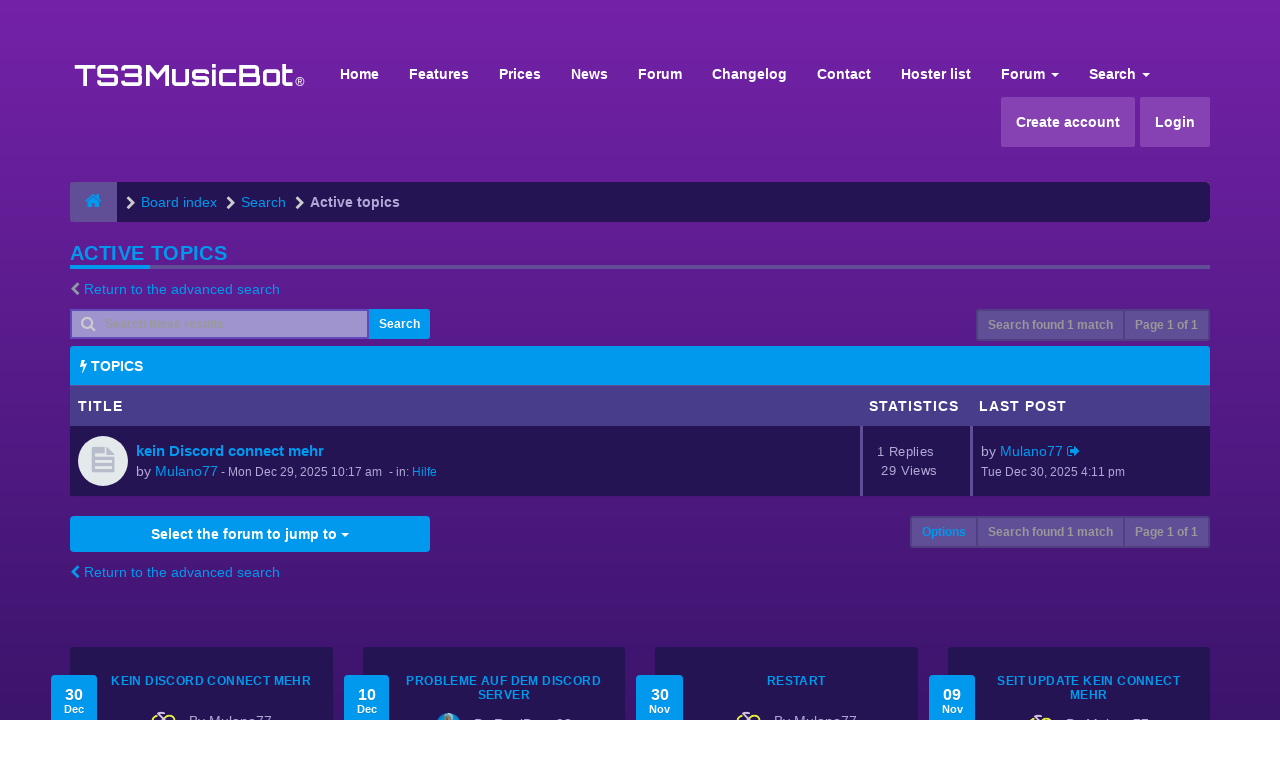

--- FILE ---
content_type: text/css
request_url: https://forum.ts3musicbot.net/styles/FLATBOOTS/theme/custom.css
body_size: 2891
content:
/*****************************************************************
* Custom CSS Stylesheet. You can add any custom CSS selectors here after the comment line 
* They will be given the highest priority on any elements on the forum
* Customize your forum color scheme in one click: www.sitesplat.com/phpBB3/ 
* **************************************************************
*
* FLATBOOTS @SiteSplat.com - Custom CSS STYLESHEET - 
* 
* **************************************************************
*****************************************************************/
/* ===[ CSS HOOK TOP ]=== */
 
 
.text-muted, .postbody .content, .panel-post p, .breadcrumb li:last-child a, .panel-stats .panel-footer, .panel-stats strong, .copyrights, .debug-output, .control-label {
    color: #b2a7d6 !important;
}

.panel {
	background-color: #241454 !important;
	color: #b2a7d6 !important;
}

.breadcrumb .icon, article h3 {
	color: #0099ee !important;
}

.forum-mods>strong, .subforums>strong, a:link, a:visited {
	color: #0099ee !important;
}

.navbar-inverse .navbar-brand, .navbar-inverse .navbar-nav>li>a {
    color: #fff !important;
}

.attachbox {
    border: 2px dashed #604e96;
    background-color: transparent;
}

h3, h2 {
	border-color: #604e96 !important;
}

.well {
    border: 3px solid #604e96;
    border-radius: 3px;
    background-color: #241454;
    box-shadow: none;
    color: #b2a7d6 !important;
}

.form-actions {
    border: 2px solid #5F49BB;
    border-radius: 3px;
    background: #604e96 !important;
    padding: 15px;
    text-align: center;
}

.nav-tabs {
	background: #604e96 !important;
}

.nav-tabs>li.active>a, .nav-tabs>li.active>a:focus, .nav-tabs>li.active>a:hover {
	background-color: #5F49BB;
}

.panel-default {
    border-color: #5F49BB;
}

.attachbox h5 {
	color: #b2a7d6 !important;
}

a.btn {
	color: #ffffff !important;
}

.table-primary tbody tr:nth-child(2n+1) td, .table-primary tbody tr:nth-child(2n+1) th {
	background-color: #241454 !important;
	color: #b2a7d6 !important;
	border-color: #604e96 !important;
}

.pagination>li>a, .pagination>li>span {
	border-color: #503f82 !important;
}

.pagination>li>a, .pagination>li>span {
	background-color: #604e96 !important;
}

.table-primary tbody td {
	background-color: #36256b !important;
	color: #b2a7d6 !important;
	border-color: #604e96 !important;
}

h3 {
	border-bottom: 4px solid #604e96 !important;
}

.panel-heading {
    border-color: #604e96 !important;
}

.panel-post h6, .panel-post h6>a {
	color: #0099ee !important;
}

.breadcrumb {
    background: #241454 !important;
    border-radius: 4px !important;
}

.breadcrumb li:first-child a {
	background-color: #604e96 !important;
}

.form-control {
	background-color: #9f94ce !important;
	border: 2px solid #5F49BB !important;
}



 
body {
	/*
	background-image: url("https://ts3musicbot.net/img/background-1.jpg");
	background-position: 50% 0;
	background: linear-gradient(to bottom, #7422a8 0%, #182248 100%);
	*/
	background: linear-gradient(to bottom, #7422a8 0%, #260F56 100%);
    padding-bottom: 0;
}


#lz_overlay_wm, #lz_overlay_chat {
	right: 32px !important;
}

#totop {
	bottom: 30px;
}

.container {
	margin-top: 35px;
}

.navbar-nav-fancy>li:hover:before {
    height: 100%;
}


.flat-header, .mastbottom, .section-pre-footer, .social-network {
	display: none;
}

a:link, a:active {
    color: #0099ee;
}

a.forumtitle, a.topictitle {
    color: #0099ee;
}

.forum-unread {
    color: #0099ee;
}

.icon-wrapper.locked i, .topictitle.locked i {
	color: #666666 !important;
}

tr.locked > td, tr.locked {
	background-color: darkslateblue !important;
}

.btn-default {
    background-color: #0099ee;
    border: 0 none #0099ee;
	color: #ffffff !important;
}

.section-page {
    background-color: transparent;
    padding: 0;
	margin-bottom: 20px;
}

#viewtopic-page #page-body .row:nth-of-type(3), .panel-login .row {
	background-color: #ffffff;
    -webkit-border-radius: 4px;
	-moz-border-radius: 4px;
	border-radius: 4px;
    margin: -4px 0 10px;
    padding: 5px;
    width: 100%;
}

.navbar-inverse {
    background-color: #0099ee;
    border-color: #0099ee;
}
.navbar-inverse .navbar-brand, .navbar-inverse .navbar-nav > li > a {
    color: #fff;
	font-weight: bold;
}
.navbar-inverse .navbar-nav > .open > a, .navbar-inverse .navbar-nav > .open > a:hover, .navbar-inverse .navbar-nav > .open > a:focus, .navbar-inverse .navbar-nav > .active > a, .navbar-inverse .navbar-nav > .active > a:hover, .navbar-inverse .navbar-nav > .active > a:focus {
    background-color: #028be0;
    color: #fff;
}

.navbar-nav-fancy > li::before {
    background: #0099ee none repeat scroll 0 0;
}

.pagination {
	margin-bottom: 0;
}

.container .panel-stats {
    padding: 0;
}

table .stats-col {
	/*background-color: transparent !important;*/
    border-left: 3px solid #e4e9eb !important;
    border-right: 3px solid #e4e9eb !important;
}


.table > thead > tr > th, .table > tbody > tr > th, .table > tfoot > tr > th, .table > thead > tr > td, .table > tbody > tr > td, .table > tfoot > tr > td {
    border-top: 1px solid #ddd;
    padding: 10px 8px;
    vertical-align: inherit;
}

.text-primary, .btn-link, .btn-primary .badge, .pagination > li > a, .pagination > li > span {
    color: #0099ee;
}

.panel-inner {
	-webkit-border-bottom-right-radius: 4px;
	-webkit-border-bottom-left-radius: 4px;
	-moz-border-radius-bottomright: 4px;
	-moz-border-radius-bottomleft: 4px;
	border-bottom-right-radius: 4px;
	border-bottom-left-radius: 4px;
}

.side-segment h3::after, .side-segment h2::after {
    background-color: #0099ee;
}

h3, h2 {
    border-bottom: 4px solid rgb(229, 229, 229);
	color: #0099ee;
}

.navbar-inverse, .burned-asphalt, .section-page {
	background-color: transparent !important;
}

.panel-forum > .panel-heading {
	background-color: #0099ee;
}

.breadcrumb-line {
	margin: 0 0 20px 0;
}

.panel-post .panel-bottom, .top-flat, .blog-meta {
    background-color: #0099ee;
}

.panel-post {
	margin-bottom: 10px;
}

.panel-post .panel-bottom a {
    color: #ffffff;
}

.burned-asphalt {
    background-color: transparent !important;
}

.btn-search > i {
    color: #ffffff;
}

.dropdown-notification > a i {
	color: #ffffff;
}

.panel-forum {
	margin-bottom: 20px;
}

.bottomLinks {
    padding: 0;
}

.panel-login {
	background-color: transparent !important;
}


.notLoggedInMessage {
	background-color: #a4d1ff;
    border: 2px dashed #60b0fc;
    -webkit-box-shadow:  0px 0px 10px 1px rgba(0, 0, 0, .1);  
    box-shadow:  0px 0px 10px 1px rgba(0, 0, 0, .1);
    color: #0084cf;
    display: block;
    font-size: 25px;
    margin: 0 auto 20px;
    min-height: 80px;
    padding-top: 20px;
    text-align: center;
    width: 100%;
}

.avatar-over img {
    border-radius: unset;	
}


.avatar-over > .status::before {
    background: #2ce75f none repeat scroll 0 0;
    border: 4px solid #dedede;
    border-radius: unset;
    bottom: 0;
    content: "";
    display: inline-block;
    height: 18px;
    position: absolute;
    right: 10px;
    top: 57px;
    width: 18px;
}


.fa-circle::before {
    content: none;
}

.navbar-avatar img, .dropdown-avatar img {
	border-radius: unset;
}

.navbar-avatar img {
    border: 3px solid #edeff0 !important;
}

.dropdown-avatar img {
    border: 1px solid #edeff0;
}

.attach-image {
	margin: 3px 0;
	width: 100%;
	max-height: 450px;
	overflow: auto;
}

.attach-image img {
    max-height: 450px;
}

.content blockquote {
	word-wrap: break-word;
}

/* Sortable Captcha */
.ui-sortable li.ui-state-default {   
    margin: 0;   
    height: 45px;  
    line-height: 48px;  
    font-size: 1.4em;   
    color: #fff;  
    outline: 0;  
    padding: 0;  
    margin: 0;  
    text-indent: 15px;  
    background: #0099ee;
    border-top: 1px solid rgba(255,255,255,.2);  
    border-bottom: 1px solid rgba(0,0,0,.1);  
    text-shadow: 0 0 0 rgba(0, 0, 0, 0);  
    font-size: 1.1em;  
    position: relative;  
    cursor: pointer;  
}  
	
.ui-sortable li.ui-state-default:first-child {  
    border-top: 0;   
}  
	
.ui-sortable li.ui-state-default:last-child {  
    border-bottom: 0;  
}  
	
.ui-sortable {   
    margin: 0 auto;  
    background-color: #a4d1ff; 
    -webkit-box-shadow:  0px 0px 10px 1px rgba(0, 0, 0, .1);  
    box-shadow:  0px 0px 10px 1px rgba(0, 0, 0, .1);  
    list-style-type: none; 
    min-height: 185px;
    padding: 0;   
}  
	
.ui-sortable-placeholder {  
    border: 3px dashed #60b0fc;  
    height: 45px;  
    background: #a4d1ff;  
}  
	
.ui-sortable li.ui-state-default:after {  
    content: "\f047";  
    display: inline-block;  
    font-family: "FontAwesome";  
    position: relative;  
    right: 18px;  
    top: 9px;  
    float: right;  
    line-height: 35px;  
    color: #fff;  
    text-shadow: 0px 0px 0px rgba(0,0,0,0);  
    cursor: move;  
}

.connectedSortable {
	min-height: 270px !important;
}
/* Sortable Captcha */

/* ===[ CSS HOOK BOTTOM ]=== */

.user-login .navbar-footer, .user-login-drop>li:first-child {
    background-color: #321947 !important;
}

#viewtopic-page #page-body .row:nth-of-type(3), .panel-login .row {
    background-color: #241454 !important;
}


.panel-login .signin-text span, .panel-login .signin-text:before {
    color: #ffffff !important;
    background: #0099ee !important;
}

.btn-primary {
    background-color: #0099ee;
    border: 0 none #0099ee;
}

.btn-default.active, .btn-default:active, .btn-default:focus, .btn-default:hover, .open .dropdown-toggle.btn-default {
	background-color: #31759d;
}

.footer-foreground a, .panel-forum>.panel-heading a, .section-pre-footer a {
	color: #ffffff !important;
}

.codebox {
    background-color: #222222;
    border: 2px solid #444444;
}

.content blockquote {
    background: 0 0 #35256B;
}

.spoilwrapper {
	background-color: #190c3f !important;
    border: 2px solid #444444 !important;
}

.spoiltitle span {
	color: #0099ee !important;
}

.spoilcontent {
	color: #b2a7d6 !important;
}

.panel-default>.panel-heading {
    color: #0099ee !important;
    background-color: #35256B !important;
}

.panel-footer {
	color: #0099ee !important;
    background-color: #35256B !important;
}

.ui-timeline .tl-item .tl-body .tl-content, .list-group-item {
	background-color: #35256B !important;
}

.dropdown-menu>li>a:hover {
    color: #889091;
    background: 0 0 #35256B;
}

.mini-profile-contact li a.default-contact {
	background: none;
}

